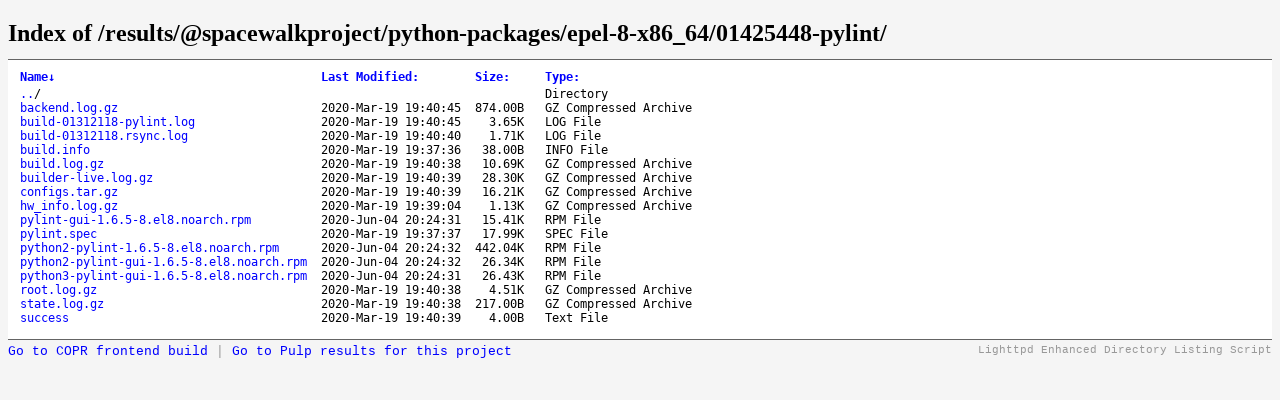

--- FILE ---
content_type: text/html; charset=UTF-8
request_url: https://download.copr.fedorainfracloud.org/results/@spacewalkproject/python-packages/epel-8-x86_64/01425448-pylint/
body_size: 9224
content:
<!DOCTYPE html>
	<head>
		<title>Index of /results/@spacewalkproject/python-packages/epel-8-x86_64/01425448-pylint/</title>
		<style type='text/css'>
		a, a:active {text-decoration: none; color: blue;}
		a:visited {color: #48468F;}
		a:hover, a:focus {text-decoration: underline; color: red;}
		body {background-color: #F5F5F5;}
		h2 {margin-bottom: 12px;}
		table {margin-left: 12px;}
		th, td { font-family: monospace; font-size: 9pt; text-align: left;}
		th { font-weight: bold; padding-right: 14px; padding-bottom: 3px;}
		td {padding-right: 14px;}
		td.s, th.s {text-align: right;}
		div.list { background-color: white; border-top: 1px solid #646464; border-bottom: 1px solid #646464; padding-top: 10px; padding-bottom: 14px;}
		div.foot, div.script_title { font-family: 'Courier New', Courier, monospace; font-size: 10pt; color: #787878; padding-top: 4px;}
		div.script_title {float:right;text-align:right;font-size:8pt;color:#999;}
		</style>
	</head>
	<body>
	<h2>Index of /results/@spacewalkproject/python-packages/epel-8-x86_64/01425448-pylint/</h2>
	<div class='list'>
	<table summary='Directory Listing' cellpadding='0' cellspacing='0'><thead><tr><th class='n'>Name</th><th class='n'>Last Modified</th><th class='n'>Size</th><th class='n'>Type</th></tr></thead><tbody><tr><td class='n'><a href='..'>..</a>/</td><td class='m'>&nbsp;</td><td class='s'>&nbsp;</td><td class='t'>Directory</td></tr><tr><td class='n'><a href='python2-pylint-1.6.5-8.el8.noarch.rpm'>python2-pylint-1.6.5-8.el8.noarch.rpm</a></td><td class='m'>2020-Jun-04 20:24:32</td><td class='s'>442.04K&nbsp;</td><td class='t'>RPM File</td></tr><tr><td class='n'><a href='pylint-gui-1.6.5-8.el8.noarch.rpm'>pylint-gui-1.6.5-8.el8.noarch.rpm</a></td><td class='m'>2020-Jun-04 20:24:31</td><td class='s'>15.41K&nbsp;</td><td class='t'>RPM File</td></tr><tr><td class='n'><a href='success'>success</a></td><td class='m'>2020-Mar-19 19:40:39</td><td class='s'>4.00B&nbsp;</td><td class='t'>Text File</td></tr><tr><td class='n'><a href='python2-pylint-gui-1.6.5-8.el8.noarch.rpm'>python2-pylint-gui-1.6.5-8.el8.noarch.rpm</a></td><td class='m'>2020-Jun-04 20:24:32</td><td class='s'>26.34K&nbsp;</td><td class='t'>RPM File</td></tr><tr><td class='n'><a href='build.info'>build.info</a></td><td class='m'>2020-Mar-19 19:37:36</td><td class='s'>38.00B&nbsp;</td><td class='t'>INFO File</td></tr><tr><td class='n'><a href='configs.tar.gz'>configs.tar.gz</a></td><td class='m'>2020-Mar-19 19:40:39</td><td class='s'>16.21K&nbsp;</td><td class='t'>GZ Compressed Archive</td></tr><tr><td class='n'><a href='backend.log.gz'>backend.log.gz</a></td><td class='m'>2020-Mar-19 19:40:45</td><td class='s'>874.00B&nbsp;</td><td class='t'>GZ Compressed Archive</td></tr><tr><td class='n'><a href='build.log.gz'>build.log.gz</a></td><td class='m'>2020-Mar-19 19:40:38</td><td class='s'>10.69K&nbsp;</td><td class='t'>GZ Compressed Archive</td></tr><tr><td class='n'><a href='root.log.gz'>root.log.gz</a></td><td class='m'>2020-Mar-19 19:40:38</td><td class='s'>4.51K&nbsp;</td><td class='t'>GZ Compressed Archive</td></tr><tr><td class='n'><a href='state.log.gz'>state.log.gz</a></td><td class='m'>2020-Mar-19 19:40:38</td><td class='s'>217.00B&nbsp;</td><td class='t'>GZ Compressed Archive</td></tr><tr><td class='n'><a href='python3-pylint-gui-1.6.5-8.el8.noarch.rpm'>python3-pylint-gui-1.6.5-8.el8.noarch.rpm</a></td><td class='m'>2020-Jun-04 20:24:31</td><td class='s'>26.43K&nbsp;</td><td class='t'>RPM File</td></tr><tr><td class='n'><a href='builder-live.log.gz'>builder-live.log.gz</a></td><td class='m'>2020-Mar-19 19:40:39</td><td class='s'>28.30K&nbsp;</td><td class='t'>GZ Compressed Archive</td></tr><tr><td class='n'><a href='hw_info.log.gz'>hw_info.log.gz</a></td><td class='m'>2020-Mar-19 19:39:04</td><td class='s'>1.13K&nbsp;</td><td class='t'>GZ Compressed Archive</td></tr><tr><td class='n'><a href='build-01312118-pylint.log'>build-01312118-pylint.log</a></td><td class='m'>2020-Mar-19 19:40:45</td><td class='s'>3.65K&nbsp;</td><td class='t'>LOG File</td></tr><tr><td class='n'><a href='build-01312118.rsync.log'>build-01312118.rsync.log</a></td><td class='m'>2020-Mar-19 19:40:40</td><td class='s'>1.71K&nbsp;</td><td class='t'>LOG File</td></tr><tr><td class='n'><a href='pylint.spec'>pylint.spec</a></td><td class='m'>2020-Mar-19 19:37:37</td><td class='s'>17.99K&nbsp;</td><td class='t'>SPEC File</td></tr></tbody>
	</table>
	</div>
	<div class='script_title'>Lighttpd Enhanced Directory Listing Script</div>
	<div class='script_title' style='float:left; font-size:10pt'>
        <a href=https://copr.fedorainfracloud.org/coprs/g/spacewalkproject/python-packages/build/1425448>Go to COPR frontend build</a> |
        <a href=https://console.redhat.com/api/pulp-content/public-copr//@spacewalkproject/python-packages title='Not all Copr projects store results in Pulp yet'>Go to Pulp results for this project</a>
    </div>
	<script type='text/javascript'>
	// <!--

	var click_column;
	var name_column = 0;
	var date_column = 1;
	var size_column = 2;
	var type_column = 3;
	var prev_span = null;

	if (typeof(String.prototype.localeCompare) === 'undefined') {
	 String.prototype.localeCompare = function(str, locale, options) {
	   return ((this == str) ? 0 : ((this > str) ? 1 : -1));
	 };
	}

	if (typeof(String.prototype.toLocaleUpperCase) === 'undefined') {
	 String.prototype.toLocaleUpperCase = function() {
	  return this.toUpperCase();
	 };
	}

	function get_inner_text(el) {
	 if((typeof el == 'string')||(typeof el == 'undefined'))
	  return el;
	 if(el.innerText)
	  return el.innerText;
	 else {
	  var str = '';
	  var cs = el.childNodes;
	  var l = cs.length;
	  for (i=0;i<l;i++) {
	   if (cs[i].nodeType==1) str += get_inner_text(cs[i]);
	   else if (cs[i].nodeType==3) str += cs[i].nodeValue;
	  }
	 }
	 return str;
	}

	function isdigit(c) {
	 return (c >= '0' && c <= '9');
	}

	function unit_multiplier(unit) {
	 return (unit=='K') ? 1000
	      : (unit=='M') ? 1000000
	      : (unit=='G') ? 1000000000
	      : (unit=='T') ? 1000000000000
	      : (unit=='P') ? 1000000000000000
	      : (unit=='E') ? 1000000000000000000 : 1;
	}

	function sortfn_then_by_name(a,b,sort_column) {
	 if (sort_column == name_column || sort_column == type_column) {
	  var ad = (a.cells[type_column].innerHTML === 'Directory');
	  var bd = (b.cells[type_column].innerHTML === 'Directory');
	  if (ad != bd) return (ad ? -1 : 1);
	 }
	 var at = get_inner_text(a.cells[sort_column]);
	 var bt = get_inner_text(b.cells[sort_column]);
	 var cmp;
	 if (a.cells[sort_column].className == 'int') {
	  cmp = parseInt(at)-parseInt(bt);
	 } else if (sort_column == date_column) {
	  cmp = Date.parse(at.replace(/-/g, '/'))
	      - Date.parse(bt.replace(/-/g, '/'));
	  var ad = isdigit(at.substr(0,1));
	  var bd = isdigit(bt.substr(0,1));
	  if (ad != bd) return (!ad ? -1 : 1);
	 } else if (sort_column == size_column) {
	  var ai = parseInt(at, 10) * unit_multiplier(at.substr(-1,1));
	  var bi = parseInt(bt, 10) * unit_multiplier(bt.substr(-1,1));
	  if (at.substr(0,1) == '-') ai = -1;
	  if (bt.substr(0,1) == '-') bi = -1;
	  cmp = ai - bi;
	 } else {
	  cmp = at.toLocaleUpperCase().localeCompare(bt.toLocaleUpperCase());
	  if (0 != cmp) return cmp;
	  cmp = at.localeCompare(bt);
	 }
	 if (0 != cmp || sort_column == name_column) return cmp;
	 return sortfn_then_by_name(a,b,name_column);
	}

	function sortfn(a,b) {
	 return sortfn_then_by_name(a,b,click_column);
	}

	function resort(lnk) {
	 var span = lnk.childNodes[1];
	 var table = lnk.parentNode.parentNode.parentNode.parentNode;
	 var rows = new Array();
	 for (j=1;j<table.rows.length;j++)
	  rows[j-1] = table.rows[j];
	 click_column = lnk.parentNode.cellIndex;
	 rows.sort(sortfn);

	 if (prev_span != null) prev_span.innerHTML = '';
	 if (span.getAttribute('sortdir')=='down') {
	  span.innerHTML = '&uarr;';
	  span.setAttribute('sortdir','up');
	  rows.reverse();
	 } else {
	  span.innerHTML = '&darr;';
	  span.setAttribute('sortdir','down');
	 }
	 for (i=0;i<rows.length;i++)
	  table.tBodies[0].appendChild(rows[i]);
	 prev_span = span;
	}

	function init_sort(init_sort_column, ascending) {
	 var tables = document.getElementsByTagName('table');
	 for (var i = 0; i < tables.length; i++) {
	  var table = tables[i];
	  //var c = table.getAttribute('class')
	  //if (-1 != c.split(' ').indexOf('sort')) {
	   var row = table.rows[0].cells;
	   for (var j = 0; j < row.length; j++) {
	    var n = row[j];
	    if (n.childNodes.length == 1 && n.childNodes[0].nodeType == 3) {
	     var link = document.createElement('a');
	     var title = n.childNodes[0].nodeValue.replace(/:$/, '');
	     link.appendChild(document.createTextNode(title));
	     link.setAttribute('href', '#');
	     link.setAttribute('class', 'sortheader');
	     link.setAttribute('onclick', 'resort(this);return false;');
	     var arrow = document.createElement('span');
	     arrow.setAttribute('class', 'sortarrow');
	     arrow.appendChild(document.createTextNode(':'));
	     link.appendChild(arrow)
	     n.replaceChild(link, n.firstChild);
	    }
	   }
	   var lnk = row[init_sort_column].firstChild;
	   if (ascending) {
	    var span = lnk.childNodes[1];
	    span.setAttribute('sortdir','down');
	   }
	   resort(lnk);
	  //}
	 }
	}

	init_sort(0, 0);

	// -->
	</script>

	</body>
	</html>